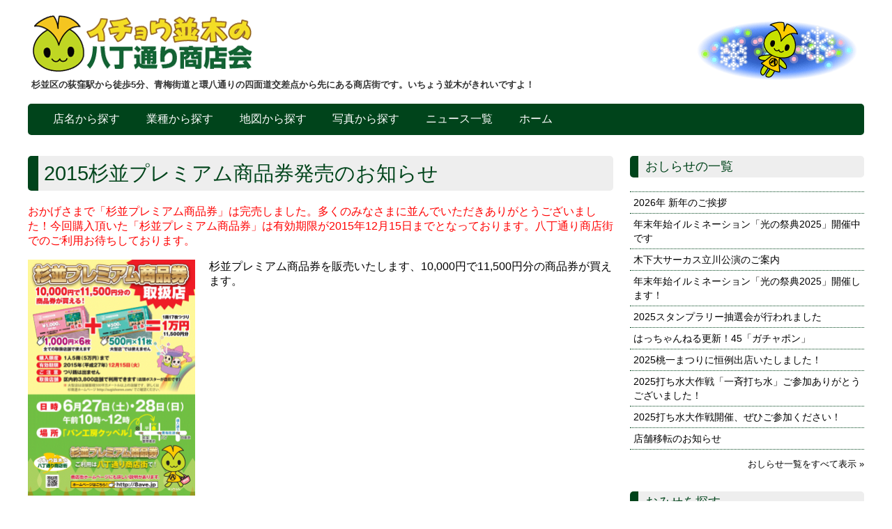

--- FILE ---
content_type: text/html; charset=UTF-8
request_url: https://8ave.jp/news/2015_premium_syouhinken.html
body_size: 5683
content:
<!DOCTYPE html>
<html>

<head>
<meta charset="utf-8">
<title>荻窪 八丁通り商店会 | 2015杉並プレミアム商品券発売のお知らせ</title>
<meta name="keyword" content="">
<meta name="viewport" content="width=device-width">
<meta name="robots" content="index,follow">
<meta name="copyright" content="Copyright (C) 2023 八丁通り商店街, All rights reserved.">
<link rel="stylesheet" type="text/css" href="https://8ave.jp/css/styles.css?20240809" media="all">
<link rel="start" href="https://8ave.jp/" title="Home">
<link rel="alternate" type="application/atom+xml" title="Recent Entries" href="https://8ave.jp/atom.xml">
<link rel="shortcut icon" href="https://8ave.jp/img/favicon.ico" type="image/vnd.microsoft.icon" />
<link rel="icon" href="https://8ave.jp/img/favicon.ico" type="image/vnd.microsoft.icon" />
<script src="//ajax.googleapis.com/ajax/libs/jquery/1.9.1/jquery.min.js"></script>
<script>
	var _gaq = _gaq || [];
	_gaq.push(['_setAccount', 'UA-20764754-1']);
	_gaq.push(['_trackPageview']);
	(function() {
		var ga = document.createElement('script'); ga.type = 'text/javascript'; ga.async = true;
		ga.src = ('https:' == document.location.protocol ? 'https://ssl' : 'http://www') + '.google-analytics.com/ga.js';
		var s = document.getElementsByTagName('script')[0]; s.parentNode.insertBefore(ga, s);
	})();
</script>
<script>
var mySwiper = new Swiper('.swiper-container',{
	pagination: '.pagination',
	paginationClickable: true,
	moveStartThreshold: 1000
})
</script>
<script src="https://8ave.jp/js/scrollshutter.js"></script>
<link rel="canonical" href="https://8ave.jp/news/2015_premium_syouhinken.html">
<meta property="og:url" content="https://8ave.jp/news/2015_premium_syouhinken.html">
<meta property="og:type" content="article">
<meta property="og:site_name" content="荻窪 八丁通り商店会">
<meta property="og:title" content="2015杉並プレミアム商品券発売のお知らせ">
<meta property="og:description" content="おかげさまで「杉並プレミアム商品券」は完売しました。多くのみなさまに並んでいただきありがとうございました！今回購入頂いた「杉並プレミアム商品券」は有効期限が2015年12月15日までとなっております。八丁通り商店街でのご利用お待ちしております。杉並プレミアム商品券を販売いたします、10,000円で11,500円分の商品券が買えます。	販売日時：6月27日(土)・28日(日)午前10時?12時	販売場所：パン工房クッペル	購入限度：お1人様5冊(5万円)まで	有効期限：2015年12月15日(火)	ご注意：釣り銭は出ません予約無しで先着順に購入できます、ぜひご購入くださいね！^^プレミアム商品券ご利用店舗案内（2015年6月23日追記） 「杉並プレミアム商品券」当商店街ではこちらの店舗でご利用いただけます、ご来店お待ちしています。">
</head>

<body>

<div id="body">

<!-- section:header -->
<section id="header" class="clearfix">

<h1><a href="https://8ave.jp/"><img src="https://8ave.jp/img/title.png" alt="イチョウ並木の八丁通り商店会"></a></h1>
<h2 title="はっちゃんねる"><div id="season-box">&nbsp;</div></h2>
<h3>杉並区の荻窪駅から徒歩5分、青梅街道と環八通りの四面道交差点から先にある商店街です。いちょう並木がきれいですよ！</h3>

</section>
<!-- /section:header -->

<!-- section:menu -->
<script>
  $(document).ready(function(){ 
    $("a.submenu").click(function () {
      $("ul.sub_menu").toggle();
    });
  });
</script>
<section id="menu">
	<ul class="main_menu">
		<li class="shop"><a class="submenu">お店を探す</a></li>
		<li class="res"><a href="//8ave.jp/name/">店名から探す</a></li>
		<li class="res"><a href="//8ave.jp/category/">業種から探す</a></li>
		<li class="res"><a href="//8ave.jp/map/">地図から探す</a></li>
		<li class="res"><a href="//8ave.jp/photo/">写真から探す</a></li>
		<li><a href="//8ave.jp/news/2025/">ニュース一覧</a></li>
		<li><a href="//8ave.jp/">ホーム</a></li>
	</ul>
	<ul class="sub_menu" style="display: none;">
		<li><a href="//8ave.jp/name/">店名から探す</a></li>
		<li><a href="//8ave.jp/category/">業種から探す</a></li>
		<li><a href="//8ave.jp/map/">地図から探す</a></li>
		<li><a href="//8ave.jp/photo/">写真から探す</a></li>
	</ul>
</section>

<!-- /section:menu -->


<!-- section:main -->
<section id="main">

<!-- #main_body -->
<div id="main_body">

<!--2015杉並プレミアム商品券発売のお知らせ-->
<a name="20150610161330"></a>
<div class="EntryContent">


<!--EntryBody-->
<div class="EntryBody">

<div class="EntryTitle" title="2015杉並プレミアム商品券発売のお知らせ">
  <h1>2015杉並プレミアム商品券発売のお知らせ</h1>
</div>


<p><span class="red">おかげさまで「杉並プレミアム商品券」は完売しました。多くのみなさまに並んでいただきありがとうございました！今回購入頂いた「杉並プレミアム商品券」は有効期限が2015年12月15日までとなっております。八丁通り商店街でのご利用お待ちしております。</span></p>

<p><a href="//8ave.jp/images/2015_premium_syouhinken.png"><img alt="2015_premium_syouhinken.png" src="//8ave.jp/assets_c/2015/06/2015_premium_syouhinken-thumb-240x338-752.png" width="240" height="338" class="mt-image-left" style="float: left; margin: 0 20px 20px 0;" /></a>杉並プレミアム商品券を販売いたします、10,000円で11,500円分の商品券が買えます。</p>

<ul>
	<li>販売日時：6月27日(土)・28日(日)午前10時?12時</li>
	<li>販売場所：<a href="//8ave.jp/shop/0333990889.html">パン工房クッペル</a></li>
	<li>購入限度：お1人様5冊(5万円)まで</li>
	<li>有効期限：2015年12月15日(火)</li>
	<li>ご注意：釣り銭は出ません</li>
</ul>

<p>予約無しで先着順に購入できます、ぜひご購入くださいね！^^</p>

<p>プレミアム商品券ご利用店舗案内（2015年6月23日追記）</p>


</div>
<!--/EntryBody-->



<!--EntryMore-->
<a name="more"></a>
<div class="EntryMore">

<p><img alt="2015_premium_syouhinken_tirashi_front.png" src="//8ave.jp/images/2015_premium_syouhinken_tirashi_front.png" class="mt-image-none" style="" /><br />
「杉並プレミアム商品券」当商店街ではこちらの店舗でご利用いただけます、ご来店お待ちしています。</p>

</div>
<!--/EntryMore-->


<br><br>

<div id="boxArea">
	<div style="width:164px;height:22px;float:left;">
  	<iframe src="//www.facebook.com/v2.0/plugins/like.php?href=https%3A%2F%2Fwww.facebook.com%2F8avejp%2F&amp;width&amp;layout=button&amp;action=like&amp;show_faces=false&amp;share=true&amp;height=90&amp;appId=162712857563529" scrolling="no" frameborder="0" style="border:none; overflow:hidden; height:90px;" allowTransparency="true"></iframe>
	</div>
  <div style="width:74px;height:22px;float:left;">
  	<a href="https://twitter.com/share" class="twitter-share-button"{count} data-via="8ave_jp" data-lang="ja" data-dnt="true">ツイート</a>
		<script>!function(d,s,id){var js,fjs=d.getElementsByTagName(s)[0],p=/^http:/.test(d.location)?'http':'https';if(!d.getElementById(id)){js=d.createElement(s);js.id=id;js.src=p+'://platform.twitter.com/widgets.js';fjs.parentNode.insertBefore(js,fjs);}}(document, 'script', 'twitter-wjs');</script>
	</div>
  <div style="width:36px;height:22px;float:left;">
    <div class="g-plusone" data-size="medium" data-annotation="none"></div>
		<script type="text/javascript">
		window.___gcfg = {lang: 'ja'};
		(function() {
    var po = document.createElement('script'); po.type = 'text/javascript'; po.async = true;
		po.src = 'https://apis.google.com/js/platform.js';
		var s = document.getElementsByTagName('script')[0]; s.parentNode.insertBefore(po, s);
		})();
    </script>
	</div>
	<div style="width:86px;height:22px;float:left;">
		<span><script type="text/javascript" src="//media.line.me/js/line-button.js?v=20140411" ></script><script type="text/javascript">new media_line_me.LineButton({"pc":true,"lang":"ja","type":"a"});</script></span>
	</div>
</div>

<div class="EntryDate">（最終更新日：2017年3月 6日）</div>

  <hr class="hidden" />
</div>
<!--/2015杉並プレミアム商品券発売のお知らせ-->


</div>
<!-- /#main_body -->


<!-- #main_sidebar -->
<div id="main_sidebar">
<ul>

<!--おしらせの一覧-->
<li class="item item2">
<h1>おしらせの一覧</h1>
<ul>
	<li title="2026年1月 1日 - 2026年 新年のご挨拶"><a href="https://8ave.jp/news/2026.html">2026年 新年のご挨拶</a></li>
	<li title="2025年12月 1日 - 年末年始イルミネーション「光の祭典2025」開催中です"><a href="https://8ave.jp/news/2025illumination.html">年末年始イルミネーション「光の祭典2025」開催中です</a></li>
	<li title="2025年11月22日 - 木下大サーカス立川公演のご案内"><a href="https://8ave.jp/news/202511kinoshita.html">木下大サーカス立川公演のご案内</a></li>
	<li title="2025年11月19日 - 年末年始イルミネーション「光の祭典2025」開催します！"><a href="https://8ave.jp/news/2025ilumination.html">年末年始イルミネーション「光の祭典2025」開催します！</a></li>
	<li title="2025年11月11日 - 2025スタンプラリー抽選会が行われました"><a href="https://8ave.jp/news/2025chusenkai_repo.html">2025スタンプラリー抽選会が行われました</a></li>
	<li title="2025年10月23日 - はっちゃんねる更新！45「ガチャポン」"><a href="https://8ave.jp/news/8ch_45oshirase.html">はっちゃんねる更新！45「ガチャポン」</a></li>
	<li title="2025年10月21日 - 2025桃一まつりに恒例出店いたしました！"><a href="https://8ave.jp/news/2025momoichimatsuri.html">2025桃一まつりに恒例出店いたしました！</a></li>
	<li title="2025年7月29日 - 2025打ち水大作戦「一斉打ち水」ご参加ありがとうございました！"><a href="https://8ave.jp/news/2025uchimizu_houkoku.html">2025打ち水大作戦「一斉打ち水」ご参加ありがとうございました！</a></li>
	<li title="2025年7月 2日 - 2025打ち水大作戦開催、ぜひご参加ください！"><a href="https://8ave.jp/news/2025uchimizu_kokuchi.html">2025打ち水大作戦開催、ぜひご参加ください！</a></li>
	<li title="2025年5月21日 - 店舗移転のお知らせ"><a href="https://8ave.jp/news/2025/202505move_shop.html">店舗移転のお知らせ</a></li>

</ul>
<p class="right small"><a href="//8ave.jp/news/#body">おしらせ一覧をすべて表示 &raquo;</a></p>
</li>
<!-- おみせを探す -->
<li class="item item3">
<h1>おみせを探す</h1>
<script>
onload = function() {
	obj = document.getElementById("catlist");
	span = getEreaObj(obj,"span");
	ul = getEreaObj(obj, "ul");
	for (i=0; i<span.length; i++) {
		ul[i].style.display = "none";
		showhide(span[i], i);
	}
}
function getEreaObj(obj, tag) {
	objs = obj.getElementsByTagName(tag);
	return objs;
}
function showhide(obj, num) {
	myFunc = function() {
	if(ul[num].style.display == "none") {
		ul[num].style.display = "block";
	} else {
		ul[num].style.display = "none";
	}
}
	obj.onclick = myFunc;
}
</script>
<ol id="catlist">
	<li><span><a>暮らす</a></span></li>
	<ul class="sub">
		<li><a href="//8ave.jp/category/life/cat101/" title="医療">医療</a></li>
		<li><a href="//8ave.jp/category/life/cat102/" title="接骨・整体・鍼灸">接骨・整体・鍼灸</a></li>
		<!--li><a href="//8ave.jp/category/life/cat103/" title="薬局">薬局</a></li-->
		<li><a href="//8ave.jp/category/life/cat104/" title="理容・美容">理容・美容</a></li>
		<li><a href="//8ave.jp/category/life/cat105/" title="クリーニング">クリーニング</a></li>
		<li><a href="//8ave.jp/category/life/cat106/" title="家電・家具・鍵">家電・家具・鍵</a></li>
		<!--li><a href="//8ave.jp/category/life/cat107/" title="文房具">文房具</a></li-->
		<!--li><a href="//8ave.jp/category/life/cat109/" title="新聞">新聞</a></li-->
		<li><a href="//8ave.jp/category/life/cat109/" title="金融機関・ATM">金融機関・ATM</a></li>
		<li><a href="//8ave.jp/category/life/cat110/" title="車・自転車">車・自転車</a></li>
	</ul>
	<li title="食べる"><span><a>食べる</a></span></li>
	<ul class="sub">
		<li><a href="//8ave.jp/category/eat/cat201/" title="飲食店">飲食店</a></li>
		<li><a href="//8ave.jp/category/eat/cat202/" title="喫茶店">喫茶店</a></li>
		<li><a href="//8ave.jp/category/eat/cat203/" title="居酒屋">居酒屋</a></li>
		<li><a href="//8ave.jp/category/eat/cat204/" title="テイクアウト">テイクアウト</a></li>
		<li><a href="//8ave.jp/category/eat/cat20５/" title="出前・デリバリー">出前・デリバリー</a></li>
		<li><a href="//8ave.jp/category/eat/cat206/" title="食料品店">食料品店</a></li>
		<li><a href="//8ave.jp/category/eat/cat207/" title="コンビニ">コンビニ</a></li>
	</ul>
	<li title="住まう"><span><a>住まう</a></span></li>
	<ul class="sub">
		<li><a href="//8ave.jp/category/live/cat301/" title="不動産(仲介)">不動産(仲介)</a></li>
		<!--li><a href="//8ave.jp/category/live/cat302/" title="不動産(大家さん)">不動産(大家さん)</a></li-->
		<li><a href="//8ave.jp/category/live/cat303/" title="内装・建築">内装・建築</a></li>
		<li><a href="//8ave.jp/category/live/cat304/" title="電気・設備工事">電気・設備工事</a></li>
		<li><a href="//8ave.jp/category/live/cat305/" title="建築材料">建築材料</a></li>
		<!--li><a href="//8ave.jp/category/live/cat306/" title="ガーデニング">ガーデニング</a></li-->
	</ul>
	<li title="装う"><span><a>装う</a></span></li>
	<ul class="sub">
		<li><a href="//8ave.jp/category/fashion/cat401/" title="衣料">衣料</a></li>
		<li><a href="//8ave.jp/category/fashion/cat402/" title="雑貨">雑貨</a></li>
		<li><a href="//8ave.jp/category/fashion/cat403/" title="理容・美容">理容・美容</a></li>
		<li><a href="//8ave.jp/category/fashion/cat404/" title="クリーニング">クリーニング</a></li>
	</ul>
	<li title="サービス"><span><a>サービス</a></span></li>
	<ul class="sub">
		<li><a href="//8ave.jp/category/service/cat501/" title="銭湯(公衆浴場)">銭湯(公衆浴場)</a></li>
		<!--li><a href="//8ave.jp/category/service/cat502/" title="燃料">燃料</a></li-->
		<!--li><a href="//8ave.jp/category/service/cat503/" title="教室">教室</a></li-->
		<li><a href="//8ave.jp/category/service/cat504/" title="時計(販売・修理)">時計(販売・修理)</a></li>
		<li><a href="//8ave.jp/category/service/cat505/" title="ペット">ペット</a></li>
		<li><a href="//8ave.jp/category/service/cat506/" title="ホビー(趣味)">ホビー(趣味)</a></li>
		<li><a href="//8ave.jp/category/service/cat507/" title="写真撮影">写真撮影</a></li>
		<li><a href="//8ave.jp/category/service/cat508/" title="運送・引越し">運送・引越し</a></li>
		<li><a href="//8ave.jp/category/service/cat509/" title="洋服(修理)">洋服(修理)</a></li>
		<li><a href="//8ave.jp/category/service/cat510/" title="金融機関・ATM">金融機関・ATM</a></li>
		<li><a href="//8ave.jp/category/service/cat511/" title="クリーニング">クリーニング</a></li>
	</ul>
	<li title="その他"><span><a>その他</a></span></li>
	<ul class="sub">
		<li><a href="//8ave.jp/category/other/cat601/" title="葬祭">葬祭</a></li>
		<li><a href="//8ave.jp/category/other/car602/" title="神社・仏閣">神社・仏閣</a></li>
		<li><a href="//8ave.jp/category/other/cat603/" title="商社・卸">商社・卸</a></li>
		<li><a href="//8ave.jp/category/other/cat604/" title="メーカー">メーカー</a></li>
	</ul>
</ol>
<form method="get" class="search" action="//8ave.jp/cgi-bin/mt-search.cgi">
	<input type="text" class="text" name="search" value="おみせ検索" onclick="value='',onclick=null">
	<input type="hidden" name="IncludeBlogs" value="4">
	<input type="hidden" name="limit" value="20">
	<input type="hidden" id="select" name="limit" value="20">
	<input type="hidden" name="category" value="店舗情報">
</form>
<p class="right small"><a href="//8ave.jp/keyword.html" class="tdn">キーワードからも探せます &raquo;</a></p>
</li>

<!-- はっちゃんねる -->
<li class="item item4">
<h1>はっちゃんねる</h1>
<p class="bunner"><a href="//8ave.jp/8ch/#body"><img src="//8ave.jp/img/8ch_banner.png" title="八丁通り商店会のキャラクター、はっちゃんのページです！" /></a></p>
<p class="text">八丁通り商店会のマスコットキャラクター「はっちゃん」の4コママンガをご覧いただけます</p>
<p class="popup"><a href="//8ave.jp/about_8ch.html" onclick="window.open('//8ave.jp/about_8ch.html','popup','width=650,height=420,scrollbars=no,resizable=no,toolbar=no,directories=no,location=no,menubar=no,status=no,left=0,top=0'); return false">はっちゃんについて &raquo;</a></p>
</li><!-- 特別なカコミ-->
<li class="item item1">
<h1>価格表示について</h1>
<p>こちらのウェブサイト上に表示されている価格は、更新時期により内税のものと外税のものが混在しています。また消費増税や物価上昇等の理由により価格を改定している場合があります。あらかじめご了承ください。なお、正確な価格については、各店舗にお問い合わせください。</p>
</li><li class="item item8">
<h1>八丁通り商店会</h1>
<p>
FAX：03-3397-5695<br>
<span><a href="//8ave.jp/atom.xml" class="xsmall gray"><img src="//8ave.jp/cgi-bin/mt-static/images/status_icons/feed.gif" alt="Atom Feeds"></a> <a href="//8ave.jp/atom.xml" class="xsmall gray">Atom Feed</span>
</p>
</li>
</ul>
</div>
<!-- /#main_sidebar -->


</section>
<!-- /section:main -->


<!-- section:footer -->
<section id="footer">

<p class="top"><a href="#body">このページの先頭へ ▲</a></p>

<div class="sitemap_a">
	<ul>
		<li><a href="//8ave.jp/">ホーム</a></li>
		<li><a href="//8ave.jp/name/">店名から探す</a></li>
		<li><a href="//8ave.jp/category/">業種から探す</a></li>
		<li><a href="//8ave.jp/map/">地図から探す</a></li>
		<li><a href="//8ave.jp/photo/">写真から探す</a></li>
		<li><a href="//8ave.jp/8ch/#body">はっちゃんねる</a></li>
		<li><a href="//8ave.jp/news/">商店街ニュース</a></li>
	</ul>
</div>

<div class="sitemap_b">
	<ul>
		<li><a href="//8ave.jp/news/2025/#body">商店街ニュース（2025年）</a></li>
		<li><a href="//8ave.jp/news/2024/#body">商店街ニュース（2024年）</a></li>
		<li><a href="//8ave.jp/news/2023/#body">商店街ニュース（2023年）</a></li>
		<li><a href="//8ave.jp/news/2022/#body">商店街ニュース（2022年）</a></li>
		<li><a href="//8ave.jp/news/2021/#body">商店街ニュース（2021年）</a></li>
		<li><a href="//8ave.jp/news/2020/#body">商店街ニュース（2020年）</a></li>
		<li><a href="//8ave.jp/news/2019/#body">商店街ニュース（2019年）</a></li>
		<li><a href="//8ave.jp/news/2018/#body">商店街ニュース（2018年）</a></li>
		<li><a href="//8ave.jp/news/2017/#body">商店街ニュース（2017年）</a></li>
		<li><a href="//8ave.jp/news/2016/#body">商店街ニュース（2016年）</a></li>
		<li><a href="//8ave.jp/news/2015/#body">商店街ニュース（2015年）</a></li>
		<li><a href="//8ave.jp/news/2014/#body">商店街ニュース（2014年）</a></li>
		<li><a href="//8ave.jp/news/2013/#body">商店街ニュース（2013年）</a></li>
		<li><a href="//8ave.jp/news/2012/#body">商店街ニュース（2012年）</a></li>
		<li><a href="//8ave.jp/news/2011/#body">商店街ニュース（2011年）</a></li>
		<li><a href="//8ave.jp/news/2010/#body">商店街ニュース（2010年）</a></li>
	</ul>
</div>

<div class="sitemap_c">
	<ul>
		<li><a href="http://http://www.city.suginami.tokyo.jp/">杉並区</a></li>
		<li><a href="http://sugishoren.com/">杉並区商店会連合会</a></li>
		<li><a href="http://www.ogikubohojinkai.jp/">公益社団法人 荻窪法人会</a></li>
	</ul>
</div>

<h6>&copy;2023 八丁通り商店会</h6>

</section>

<script>
	var seasonText = {
		spring : '<a href="//8ave.jp/8ch/"><img src="//8ave.jp/img/top_spring.gif" alt="はっちゃんねる"></a> ',
		summer : '<a href="//8ave.jp/8ch/"><img src="//8ave.jp/img/top_summer.gif" alt="はっちゃんねる"></a> ',
		autumn : '<a href="//8ave.jp/8ch/"><img src="//8ave.jp/img/top_fall.gif" alt="はっちゃんねる"></a> ',
		winter : '<a href="//8ave.jp/8ch/"><img src="//8ave.jp/img/top_winter.gif" alt="はっちゃんねる"></a> ',
	},
	element = document.getElementById('season-box'),
	dateObj   = new Date(),
	dateMonth = dateObj.getMonth() +1,
	str       = '';
	
	// 月により文字を切り替え
	if (dateMonth >= 3 && dateMonth <= 5) {
		str = seasonText.spring;
	} else if (dateMonth >= 6 && dateMonth <= 8) {
		str = seasonText.summer;
	} else if (dateMonth >= 9 && dateMonth <= 11) {
		str = seasonText.autumn;
	} else {
		str = seasonText.winter;
	}
	
	// 出力
    //if (element) {
    //   element.innerHTML = str;
	//}
    //alert(str);
	document.getElementById("season-box").innerHTML=str;
    //document.write(dateMonth);
</script>
<!-- /section:footer -->

</div>

<script>
	ScrollShutter.init() ;
</script>

</body>
</html>


--- FILE ---
content_type: text/html; charset=utf-8
request_url: https://accounts.google.com/o/oauth2/postmessageRelay?parent=https%3A%2F%2F8ave.jp&jsh=m%3B%2F_%2Fscs%2Fabc-static%2F_%2Fjs%2Fk%3Dgapi.lb.en.2kN9-TZiXrM.O%2Fd%3D1%2Frs%3DAHpOoo_B4hu0FeWRuWHfxnZ3V0WubwN7Qw%2Fm%3D__features__
body_size: 164
content:
<!DOCTYPE html><html><head><title></title><meta http-equiv="content-type" content="text/html; charset=utf-8"><meta http-equiv="X-UA-Compatible" content="IE=edge"><meta name="viewport" content="width=device-width, initial-scale=1, minimum-scale=1, maximum-scale=1, user-scalable=0"><script src='https://ssl.gstatic.com/accounts/o/2580342461-postmessagerelay.js' nonce="LfT_N6G68rZIvJqnp4uHZA"></script></head><body><script type="text/javascript" src="https://apis.google.com/js/rpc:shindig_random.js?onload=init" nonce="LfT_N6G68rZIvJqnp4uHZA"></script></body></html>

--- FILE ---
content_type: text/css
request_url: https://8ave.jp/css/styles.css?20240809
body_size: 3935
content:
html {}
body { margin: 0; padding: 0; font-family: "Lucida Grande", "Hiragino Kaku Gothic Pro", "ヒラギノ角ゴ Pro W3", "ＭＳ Ｐゴシック", Osaka, sans-serif; }
.clear { clear: both; }
.clearfix { display: inline-block; }
.clearfix:after { content: "."; height: 0; clear: both; display: block; visibility: hidden; }

h1, h2, h3, h4, h5, h6 { margin: 0; padding: 0; }

hr { height: 1px; background: #888; border: none; }

#body { max-width: 1200px; min-width: 300px; margin: 0 auto; padding: 0 10px; }

section { border-radius: 5px; }

.small { font-size: 80% !important; }
.xsmall { font-size: 70% !important; }

.gray { color: #888 !important; }
.red { color: #f00 !important; }
.black { color: #000 !important; }

.right { text-align: right !important; }
.center { text-align: center !important; }

.tdn { text-decoration: none; }
.tdn:hover { text-decoration: underline; }

.hidden { display: none; }


/* ----- header ----- */
section#header { width: 100%; margin: 20px 0 0 0; }
section#header:after { content: "."; height: 0; clear: both; display: block; visibility: hidden; }

section#header h3 { padding: 0 5px; color: #333; }

@media screen and (min-width: 960px) {
section#header h1 { width: 50%; float: left; }
section#header h2 { margin: 10px 10px 0 0; float: right; }
section#header h3 { font-size: 80%; float: left; }
}

@media screen and (min-width: 800px) and (max-width: 959px) {
section#header h1 { float: left; }
section#header h2 { margin: 10px 10px 0 0; float: right; }
section#header h3 { font-size: 75%; float: left; }
}

@media screen and (min-width: 600px) and (max-width: 799px) {
section#header h1 img { float: left; }
section#header h2 img { float: right; }
section#header h3 { margin-top: 20px; font-size: 70%; font-weight: bold; clear: both; }
}

@media screen and (min-width: 550px) and (max-width: 599px) {
section#header h1 img { }
section#header h2 img { display: none; }
section#header h3 { margin-top: 10px; font-size: 70%; font-weight: bold; }
}

@media screen and (max-width: 549px) {
section#header h1 { text-align: center; }
section#header h1 img { max-width: 100%; height: auto; }
section#header h2 img { display: none; }
section#header h3 { font-size: 70%; font-weight: bold; }
}


/* ----- menu ----- */
section#menu { margin: 0px 0 20px 0; background: #00441b; overflow: hidden; border-radius: 5px; }
section#menu ul.main_menu { list-style: none; margin: 0; padding: 0 3%; }
section#menu ul.main_menu li { margin-right: 3%; display: inline; }
section#menu ul.main_menu li:last-child { margin-right: 0; }
section#menu ul.main_menu li a { color: #fff; text-decoration: none; }
section#menu ul.main_menu li a:hover { color: #f00; }

@media screen and (min-width: 960px) {
section#menu { height: 2.8em; font-size: 100%; line-height: 2.8em; vertical-align: middle; }
section#menu ul.main_menu li.shop { font-size: 100%; display: none; }
section#menu ul.sub_menu { display: none; }
}

@media screen and (min-width: 800px) and (max-width: 959px) {
section#menu { height: 2.8em; font-size: 100%; line-height: 2.8em; vertical-align: middle; }
section#menu ul.main_menu li.shop { font-size: 100%; display: none; }
section#menu ul.sub_menu { display: none; }
}

@media screen and (max-width: 799px) {
section#menu { font-size: 110%; }
section#menu ul.main_menu { height: 3em; line-height: 3em; vertical-align: middle; }
section#menu ul.main_menu li.res { display: none; }
section#menu ul.sub_menu { margin: 0 0 10px 0; padding: 0; background: #eee; font-size: 100%; list-style: none; }
section#menu ul.sub_menu li { border-bottom: dotted 1px #555; }
section#menu ul.sub_menu li:last-child { border: none; }
section#menu ul.sub_menu li a { height: 2.8em; padding: 0 0 0 3%; color: #000; line-height: 2.8em; vertical-align: middle; text-decoration: none; display: block; }
section#menu ul.sub_menu li a:hover { background: #ccc; color: #f00; text-decoration: none; display: block; }
}



/* ----- main ----- */
section#main {}
section#main:after { content: "."; height: 0; clear: both; display: block; visibility: hidden; }

section#main div#main_body { min-height: 500px; margin-bottom: 20px; background: #fff; }

section#main div#main_body h2 { font-size: 150%; line-height: 1.4em; }
section#main div#main_body h3 { margin: 40px 0 20px 0; padding: 0 3px 0 8px; font-size: 130%; color: #333; font-weight: normal; border-left: solid 15px #fdc500; line-height: 2em; background: #eee; border-radius: 5px; }
section#main div#main_body h4 { margin: 20px 0 10px 0; padding: 0 0 3px 0; font-size: 120%; color: #00441b; font-weight: norma;; border-bottom: solid 1px #00441b; }

div#main_body > div.EntryContent > div.EntryBody > h1 { margin: 40px 0 10px 0; padding: 5px 3px 5px 8px; color: #333; font-weight: normal; border-left: solid 15px #fdc500; line-height: 1.4em; background: #eee; border-radius: 5px; }
div#main_body > div.EntryContent > div.EntryBody > h1 a { color: #00441b; text-decoration: none; }
div#main_body img { max-width: 100%; height: auto; }

div.EntryBody ul, div.EntryBody ol, div.EntryMore ul, div.EntryMore ol { clear: both; }

div.EntryBody p img, div.EntryMore p img { margin-bottom: 10px; }
div.EntryBody:after, div.EntryMore:after { content: "."; height: 0; clear: both; display: block; visibility: hidden; }
 
.EntryBody a, .EntryMore a { color: #f08080; text-decoration: none; }
.EntryBody a:hover, .EntryMore a:hover { text-decoration: underline; }
.EntryBody p.right > a, .EntryMore p.right > a { color: #555; }

.shop_photo1, .shop_photo2 { margin: 30px 0; text-align: center; }
.shop_photo1 img, .shop_photo2 img { max-width: 320px; min-width: 250px; height: auto; margin: 5px; }

.shop_info, .shop_items, .shop_service, .shop_comments { line-height: 1.6em; }
.shop_info li, .shop_items li, .shop_service li, .shop_comments li { margin-bottom: 0.2em; }

div.theta { margin: 30px 0; }
.ricoh-theta-spherical-image { border-radius: 5px; position: relative; overflow: hidden; }

div.shop_map { margin: 30px 0; border-radius: 5px; position: relative; overflow: hidden; }
div.shop_map iframe { width: 100%; }

.EntryDate { margin-bottom: 20px; font-size: small; color: #888; text-align: right; clear: both; }


@media screen and (min-width: 850px) {
section#main #main_body { width: 70%; float: left; }
section#main #main_body h1 { margin: 10px 0 20px 0; font-size: 160%; }
section#main #main_body h2 { margin: 10px 0 0 0; font-size: 140%; }
section#main #main_body h3 { margin: 0 0 1em 0; font-size: 130%; }
.shop_map iframe { height: 600px; }
}

@media screen and (min-width: 700px) and (max-width: 849px) {
section#main #main_body h1 { margin: 10px 0 20px 0; font-size: 160%; }
section#main #main_body h2 { margin: 10px 0 0 0; font-size: 140%; }
section#main #main_body h3 { margin: 0 0 1em 0; font-size: 130%; }
.shop_map iframe { height: 500px; }
}

@media screen and (min-width: 550px) and (max-width: 699px) {
section#main #main_body h1 { margin: 10px 0 20px 0; font-size: 180%; }
section#main #main_body h2 { margin: 10px 0 0 0; font-size: 140%; }
section#main #main_body h3 { margin: 0 0 1em 0; font-size: 130%; }
.shop_map iframe { height: 400px; }
}

@media screen and (max-width: 549px) {
section#main #main_body h1 { margin: 10px 0 20px 0; font-size: 140%; }
section#main #main_body h2 { margin: 10px 0 0 0; font-size: 125%; }
section#main #main_body h3 { margin: 0 0 1em 0; font-size: 110%; }
.shop_map iframe { height: 300px; }
}


ul.shop_photo { margin: 30px 0; padding: 0; list-style: none; }
ul.shop_photo:after { content: "."; height: 0; clear: both; display: block; visibility: hidden; }
ul.shop_photo li img { width: 320px; max-width: 100%; min-width: 240px; height: auto; margin: 0; padding: 0; border: none; border-radius: 5px; }

@media screen and (min-width: 520px) {
ul.shop_photo li { width: 48%; margin: 0 0 10px 0; padding: 0; text-align: center; float: left; }
ul.shop_photo li:nth-child(2n) { float: right; }
ul.shop_photo li:nth-child(2n+1) { clear: both; }
}

@media screen and (max-width: 519px) {
ul.shop_photo li { width: 100%; margin: 0 0 10px 0; padding: 0; text-align: center; }
}


/* top page slideshow */

@media screen and (min-width: 550px) {
.viewer { width: 100%; max-width: 1200px; height: auto; max-height: 400px; margin: 0 0 30px 0; padding: 0 -40px -13px 0; position: relative; overflow: hidden; }
.viewer ul { width: 100%; overflow: hidden; position: relative; }
.viewer ul li { width: 100%; top: 0; left: 0; position: absolute; }
.viewer ul li img { width: 100%; }
/*
.viewer .btnPrev, .viewer .btnNext { width: 50px; height: 50px; margin-top: -25px; position: absolute; top: 50%; z-index: 101; }
.viewer .btnPrev { left: 10px; background: #ccc url(../images/btnPrev.jpg) no-repeat center center; }
.viewer .btnNext { right: 10px; background: #ccc url(../images/btnNext.jpg) no-repeat center center; }
*/
.viewer ul:after { height: 0; content: "."; clear: both; display: block; visibility: hidden; }
.viewer ul { display: inline-block; overflow: hidden; }
}

@media screen and (max-width: 549px) {
.viewer { display: none !important; }
}


/* scrollshutter.js */
.syncer---scrollshutter___closed { width: 100%; height: 100%; position: absolute; top: 0; left: 0; background: #000; opacity: 0.2; }
.syncer---scrollshutter___opened { display: none;}


/* social media button */
div#boxArea { margin: 0 0 20px 0 !important; padding: 0 0 0 2px; clear: both; display: table; }


/* category archives */
div.EntryTitle { }
div.EntryTitle h1 { margin: 40px 0 10px 0; padding: 5px 3px 5px 8px !important; font-size: 180% !important; color: #00441b; font-weight: normal; border-left: solid 15px #00441b; line-height: 1.4em; background: #eee; border-radius: 5px; }

div.EntryContent_Shop { margin: 0; padding: 20px 0 0 0; border-top: dotted 1px #00441b; }
div.EntryContent_Shop:after { content: "."; height: 0; clear: both; display: block; visibility: hidden; }

@media screen and (min-width: 700px) {
div.EntryContent_Shop div.shop_images { width: 37%; float: left; }
div.EntryContent_Shop div.EntryBody { width: 60%; float: right; }
}

@media screen and (max-width: 699px) {
div.EntryContent_Shop div.shop_images { text-align: center; }
div.EntryContent_Shop div.EntryBody { }
}

div.EntryContent_Shop div.shop_images img { width: 320px; max-width: 100%; height: auto; margin-bottom: 20px; border-radius: 5px; }
div.EntryContent_Shop div.EntryBody:after { clear: none; }
div.EntryContent_Shop div.EntryBody h1 { margin: 0 0 10px 0 !important; padding: 4px 3px 4px 8px !important; font-size: 130% !important; font-weight: normal !important; line-height: 1.4em; background: #eee; border-left: solid 15px #fdc500; border-radius: 5px; }
div.EntryContent_Shop div.EntryBody h1 a { color: #333; text-decoration: none; }
div.EntryContent_Shop div.EntryBody h2 { margin: 0 0 15px 0 !important; padding: 0 !important; font-size: 100% !important; font-weight: normal; }
div.EntryContent_Shop div.EntryBody h3 { display: none; }
div.EntryContent_Shop div.EntryBody span.description { display: none; }
div.EntryContent_Shop div.EntryBody ul { font-size: 90% !important; line-height: 1.4em; }
div.EntryContent_Shop div.EntryBody ul a { color: #000; text-decoration: none; }
div.EntryContent_Shop div.EntryBody ul a:hover { text-decoration: underline; }
div.EntryContent_Shop div.EntryBody p.MoreLink { font-size: 90%; text-align: right !important; }
div.EntryContent_Shop div.EntryBody p.MoreLink a { color: #333 !important; text-decoration: none; }
div.EntryContent_Shop div.EntryBody p.MoreLink a:hover { color: #f00; text-decoration: underline; }

div.EntryContent_Name { margin: 0 0 20px 0; }
div.EntryContent_Name p.EntryMore { margin-bottom: 20px; font-size: 9pt; text-align: center; clear: both; }
div.EntryContent_Name p.EntryMore a { color: #333; }
div.EntryContent_Name > h2 { margin: 0 0 10px 0 !important; padding: 4px 3px 4px 8px !important; font-size: 130% !important; font-weight: normal !important; line-height: 1.4em; background: #eee; border-left: solid 15px #fdc500; border-radius: 5px; }
div.EntryContent_Name div.LinkList { margin-bottom: 20px; }
div.EntryContent_Name div.LinkList ul { margin: 20px 0; padding: 0; list-style: none; }
div.EntryContent_Name div.LinkList ul li { margin: 0; padding: 10px 0; border-bottom: dotted 1px #000; }
div.EntryContent_Name div.LinkList ul li:first-child { padding-top: 10px; border-top: dotted 1px #000; }
div.EntryContent_Name div.LinkList ul li:hover { background: #eee; }
div.EntryContent_Name div.LinkList ul li h1 { margin: 0 !important; padding: 0 3px !important; font-size: 110% !important; font-weight: normal; line-height: 1.5em; }
div.EntryContent_Name div.LinkList ul li h1 a { color: #333; text-decoration: none; }
div.EntryContent_Name div.LinkList ul li h1 a:hover { color: #f00; text-decoration: underline; }
div.EntryContent_Name div.LinkList ul li h2 { margin: 0 !important; padding: 0 3px !important; font-size: 90% !important; color: #555; font-weight: normal; }
div.EntryContent_Name div.LinkList ul li div.shop_info { display: none; }
div.EntryContent_Name div.LinkList div.MoreLink { font-size: 90%; text-align: right; text-decoration: none; }
div.EntryContent_Name div.LinkList div.MoreLink a { color: #333; text-decoration: none; }
div.EntryContent_Name div.LinkList div.MoreLink a:hover { color: #f00; text-decoration: underline; }
div.EntryContent_Name ul.Quick_Links { margin: 10px 0 30px 0; padding: 0; list-style: none; }
div.EntryContent_Name ul.Quick_Links:after { content: "."; height: 0; clear: both; display: block; visibility: hidden; }
div.EntryContent_Name ul.Quick_Links li { padding: 3px; font-size: 100%; float: left; }
div.EntryContent_Name ul.Quick_Links li a { padding: 5px 8px; background: #eee; color: #00441b; text-decoration: none; border-radius: 5px; display: block; }
div.EntryContent_Name ul.Quick_Links li a:hover { color: #333; background: #fdc500; }
div.EntryContent_Name p.sorry { margin: 20px 10px; color: #f00; }
div.search_results_page { margin: 20px 10px; padding: 0 10px; font-size: small; color: #012f13; }
div.search_results_page a { color: #012f13; text-decoration: underline; }

div.EntryContent_Category { margin: 0 0 20px 0; }
div.EntryContent_Category > ul.category { margin: 20px 0 40px 0; padding: 0; list-style: none; }
div.EntryContent_Category > ul.category > li { margin: 0 0 10px 0 !important; padding: 4px 3px 4px 8px !important; font-size: 130% !important; font-weight: normal !important; line-height: 1.4em; background: #eee; border-left: solid 15px #fdc500; border-radius: 5px; }
div.EntryContent_Category > ul.category > li a { color: #333; text-decoration: none; }
div.EntryContent_Category > ul.category > li a:hover { color: #f00; }
div.EntryContent_Category > ul.category li span.count { color: #555; font-size: 70%; }
div.EntryContent_Category > ul.category li span.description { color: #555; font-size: 70%; }
div.EntryContent_Category > ul.category > ul.category { margin: 20px 0; padding: 0; list-style: none; border-bottom: dotted 1px #000; }
div.EntryContent_Category > ul.category > ul.category li { margin: 0; padding: 10px 0; border-top: dotted 1px #000; }
div.EntryContent_Category > ul.category > ul.category li:hover { background: #eee; }
div.EntryContent_Category > ul.category > ul.category li a { color: #333; text-decoration: none; }
div.EntryContent_Category > ul.category > ul.category li a:hover { color: #f00; text-decoration: underline; }

div.EntryContent_Category p.EntryMore { font-size: 90%; text-align: right; text-decoration: none; }
div.EntryContent_Category p.EntryMore a { color: #333; text-decoration: none; }
div.EntryContent_Category p.EntryMore a:hover { color: #f00; text-decoration: underline; }
div.EntryContent_Category ul.Quick_Links { margin: 10px 0 30px 0; padding: 0; list-style: none; }
div.EntryContent_Category ul.Quick_Links:after { content: "."; height: 0; clear: both; display: block; visibility: hidden; }
div.EntryContent_Category ul.Quick_Links li { padding: 3px; font-size: 100%; float: left; }
div.EntryContent_Category ul.Quick_Links li a { padding: 5px 8px; background: #eee; color: #00441b; text-decoration: none; border-radius: 5px; display: block; }
div.EntryContent_Category ul.Quick_Links li a:hover { color: #333; background: #fdc500; }

div.EntryContent_Photo { margin: 0 0 20px 0; }
div.EntryContent_Photo div.LinkList { margin: 20px 0; }
div.EntryContent_Photo div.LinkList ul { margin: 20px 0; padding: 0; list-style: none; }
div.EntryContent_Photo div.LinkList ul:after { content: "."; height: 0; clear: both; display: block; visibility: hidden; }

@media screen and (min-width: 650px) {
div.EntryContent_Photo div.LinkList ul li { width: 32%; max-width: 320px; margin: 0 2% 20px 0; background: #eee; border-radius: 5px; float: left; }
div.EntryContent_Photo div.LinkList ul li:nth-child(3n) { margin-right: 0; } 
div.EntryContent_Photo div.LinkList ul li:nth-child(3n+1) { clear: both; }
}

@media screen and (max-width: 649px) {
div.EntryContent_Photo div.LinkList ul li { width: 48%; max-width: 320px; margin: 0 4% 20px 0; background: #eee; border-radius: 5px; float: left; }
div.EntryContent_Photo div.LinkList ul li:nth-child(2n) { margin-right: 0; } 
div.EntryContent_Photo div.LinkList ul li:nth-child(2n+1) { clear: both; }
}

div.EntryContent_Photo div.LinkList ul li a { color: #555; text-decoration: none; }
div.EntryContent_Photo div.LinkList ul li a:hover { color: #f00; }
div.EntryContent_Photo div.LinkList ul li a img { border-radius: 5px 5px 0 0; }
div.EntryContent_Photo div.LinkList ul li a p { margin: 0; padding: 5px 8px 10px 8px; font-size: 80%; line-height: 1.4em; }

/* map */
div.i_map { width: 100%; text-align: center; }
div.i_map p { padding: 0; padding: 0; }
div.i_map p a { font-size: 140%; }
div.i_map p img { width: 98%; height: auto; border: solid 2px #aaa; border-radius: 5px; }

@media screen and (min-width: 850px) {
div.i_map iframe { width: 98%; max-width: 3000px; height: 600px; margin: 20px 0 50px 0; padding: 0; border: solid 2px #aaa; border-radius: 5px; }
}

@media screen and (min-width: 700px) and (max-width: 849px) {
div.i_map iframe { width: 98%; max-width: 3000px; height: 450px; margin: 0 0 50px 0; padding: 0; border: solid 2px #aaa; border-radius: 5px; }
}

@media screen and (max-width: 699px) {
div.i_map iframe { display: none; }
}

/* keyword */
ul.tags * { margin: 0; padding: 0; list-style: none; }
ul.tags { margin: 10px; padding: 0; list-style: none; text-align: justify; }
ul.tags li { margin: 0; padding: 0; display: inline; line-height: 1.8em; }
ul.tags li a { padding: 0 .15em; text-decoration: none; color: #f3f5ef; }
ul.tags li.rank-1 a { font-size: 220%; color: #3d881a; }
ul.tags li.rank-2 a { font-size: 180%; color: #76c246; }
ul.tags li.rank-3 a { font-size: 140%; color: #66bc50; }
ul.tags li.rank-4 a { font-size: 100%; color: #84be76; }
ul.tags li a:hover { text-decoration:underline; }

/* search results */
ul.search_results_page { margin: 0 0 40px 0; padding: 20px 0; list-style: none; border-top: dotted 1px #00441b; }
ul.search_results_page:after { content: "."; height: 0; clear: both; display: block; visibility: hidden; }
ul.search_results_page li { background: #eee; margin: 0 10px 0 0; border-radius: 5px; float: left; }
ul.search_results_page li a { margin: 0; padding: 5px 10px; color: #00441b; display: block; text-decoration: none; }
ul.search_results_page li a:hover { background: #fdc500; border-radius: 5px; }
ul.search_results_page li.active { margin: 0 10px 0 0; padding: 5px 10px; color: #777; }
ul.search_results_page li.start { margin: 0 10px 0 0 ; }
ul.search_results_page li.end { margin: 0; }



/* ----- sidebar ----- */
section#main #main_sidebar { opacity: 1; }
section#main #main_sidebar > ul { margin: 0; padding: 0; list-style: none; }
section#main #main_sidebar li.item { color: #000; }
section#main #main_sidebar li.item h1 { margin: 10px 0 10px 0; padding: 0 10px; font-size: 110%; color: #00441b; font-weight: normal; line-height: 1.8em; border-left: solid 12px #00441b; border-radius: 5px; background: #eee; }

section#main #main_sidebar li.item a { color: #000; text-decoration: none; }
section#main #main_sidebar li.item a:hover { text-decoration: underline; } 


li.item1 { } /* 特別なカコミ */
li.item1 p { padding: 10px; font-size: 80%; }

li.item2 { } /* おしらせの一覧 */
li.item2 ul { margin: 20px 0 5px 0; padding: 0; list-style: none; border-top: dotted 1px #00441b; border-bottom: dotted 1px #00441b; }
li.item2 ul li { font-size: 90%; line-height: 1.4em; border-bottom: dotted 1px #00441b; }
li.item2 ul li:last-child { border: none; }
li.item2 ul li a { padding: 5px 5px; display: block; }
li.item2 ul li a:hover { background: #eee; text-decoration: none !important; }

li.item3 { } /* おみせを探す */
li.item3 ol { margin: 20px 0 10px 0; padding: 0; list-style: none; border-top: dotted 1px #00441b; }
li.item3 ol > li { font-size: 90%; line-height: 1.4em; border-bottom: dotted 1px #00441b; }
li.item3 ol > li:last-child { border: none; }
li.item3 ol > li a { padding: 5px 5px; display: block; }
li.item3 ol > li a:hover { background: #eee; text-decoration: none !important; }
li.item3 ol > ul.sub { margin: 0; padding: 0; list-style: none; }
li.item3 ol > ul.sub li { font-size: 85%; border-bottom: dotted 1px #00441b; }
li.item3 ol > ul.sub li a { padding: 5px 5px 5px 15px; display: block; }
li.item3 ol > ul.sub li a:hover { background: #eee; text-decoration: none !important; }
li.item3 form { text-align: center; }
li.item3 input.text { width: 80%; height: 1.6em; margin: 10px 0; padding: 0 0 0 30px; font-size: 100%; line-height: 1.6em; vertical-align: middle; border: solid 1px #555; border-radius: 3px; background: url("https://8ave.jp/img/search_background.png") left no-repeat; }

li.item4 { } /* はっちゃんねる */
li.item4 p { margin: 10px 0; padding: 0; }
li.item4 p.bunner a { padding: 5px 0; background: #fffa70; text-align: center; border: none; border-radius: 3px; display: block; }
li.item4 p.text { padding: 0; font-size: small; color: #333; text-align: justify; }
li.item4 p.popup { height: 2em; padding: 0 4px; background: #ffa; font-size: 100%; line-height: 2em; text-align: center; vertical-align: middle; border: solid 1px #aaa; border-radius: 3px; overflow: hidden; } 

li.item5 { } /* 八丁通りツイッター */

li.item6 { } /* 八丁通りフェイスブック */

li.item7 { } /* このページのQRコード*/
li.item7 p { text-align: center; }

li.item8 { } /* 八丁通り商店会 */

@media screen and (min-width: 850px) {
section#main #main_sidebar { width: 28%; float: right; }
section#main #main_sidebar ul { }
section#main #main_sidebar li.item { margin: 0 0 30px 0; }
section#main #main_sidebar li.item:last-child { margin-bottom: 0; }

li.item1 { } /* 特別なカコミ */
li.item2 { } /* おしらせの一覧 */
li.item3 { } /* おみせを探す */
li.item4 { } /* はっちゃんねる */
li.item5 { } /* 八丁通りツイッター */
li.item6 { } /* 八丁通りフェイスブック */
li.item7 { } /* このページのQRコード */
li.item8 { } /* 八丁通り商店会 */
}

@media screen and (min-width: 750px) and (max-width: 849px) {
section#main #main_sidebar { padding: 0 0 0 0.5%; }
section#main #main_sidebar > ul { }
section#main #main_sidebar > ul:after { content: "."; height: 0; clear: both; display: block; visibility: hidden; }
section#main #main_sidebar li.item { width: 31%; margin: 0 1% 15px 1%; float: left; }

li.item1 { } /* 特別なカコミ */
li.item2 { } /* おしらせの一覧 */
li.item3 { } /* おみせを探す */
li.item4 { } /* はっちゃんねる */
li.item5 { display: none; } /* 八丁通りツイッター */
li.item6 { display: none; } /* 八丁通りフェイスブック */
li.item7 { display: none; } /* このページのQRコード */
li.item8 { } /* 八丁通り商店会 */
}

@media screen and (min-width: 550px) and (max-width: 749px) {
section#main #main_sidebar { }
section#main #main_sidebar > ul { }
section#main #main_sidebar > ul:after { content: "."; height: 0; clear: both; display: block; visibility: hidden; }
section#main #main_sidebar li.item { width: 48%; margin: 0 1% 10px 1%; float: left; }

li.item1 { } /* 特別なカコミ */
li.item2 { } /* おしらせの一覧 */
li.item3 { } /* おみせを探す */
li.item4 { } /* はっちゃんねる */
li.item5 { display: none; } /* 八丁通りツイッター */
li.item6 { display: none; } /* 八丁通りフェイスブック */
li.item7 { display: none; } /* このページのQRコード */
li.item8 { } /* 八丁通り商店会 */
}

@media screen and (max-width: 549px) {
section#main #main_sidebar { }
section#main #main_sidebar ul { }
section#main #main_sidebar li.item { margin: 0 0 20px 0; }
section#main #main_sidebar li.item:last-child { margin: 0; }

li.item1 { } /* 特別なカコミ */
li.item2 { display: none; } /* おしらせの一覧 */
li.item3 { } /* おみせを探す */
li.item4 { } /* はっちゃんねる */
li.item5 { display: none; } /* 八丁通りツイッター */
li.item6 { display: none; } /* 八丁通りフェイスブック */
li.item7 { display: none; } /* このページのQRコード */
li.item8 { } /* 八丁通り商店会 */
}


/* ----- footer ----- */
section#footer { padding: 0; background: #ddd; }
section#footer p.top { padding: 10px; text-align: right; float: none; border-bottom: dotted 1px #555; }
section#footer p.top a { color: #00441b; text-decoration: none; }
section#footer p.top a:hover { color: #00441b; }
section#footer ul { }
section#footer ul li {}
section#footer ul li a { text-decoration: none; color: #333; }
section#footer ul li a:hover { text-decoration: underline; }
section#footer h6 { height: 50px; line-height: 50px; vertical-align: middle; text-align: center; border-top: dotted 1px #555; clear: both; }

@media screen and (min-width: 850px) {
section#footer { margin-top: 20px; font-size: 80%; }
section#footer div { width: 33%; float: left; }
section#footer div.sitemap_a { margin: 0 0 20px 0; }
section#footer div.sitemap_b { margin: 0 0.5% 20px 0.5%; }
section#footer div.sitemap_c { margin: 0 0 20px 0; }
section#footer ul li { font-size: 100%; line-height: 1.6em; }
section#footer h6 { font-size: 100%; font-weight: normal; }
}

@media screen and (min-width: 550px) and (max-width: 849px) {
section#footer { margin-top: 10px; font-size: 90%; }
section#footer p.top { font-size: 80%; }
section#footer div { width: 49%; float: left; }
section#footer div.sitemap_a { margin: 0 1% 20px 0; }
section#footer div.sitemap_b { margin: 0 0 20px 1%; }
section#footer div.sitemap_c { display: none; }
section#footer ul li { font-size: 100%; line-height: 1.8em; }
section#footer h6 { font-size: 90%; font-weight: normal; }
}

@media screen and (max-width: 549px) {
section#footer { margin-top: 0; font-size: 100%; }
section#footer p.top { font-size: 80%; }
section#footer div { }
section#footer div.sitemap_a { margin: 0 0 10px 0; }
section#footer div.sitemap_b { display: none; }
section#footer div.sitemap_c { display: none; }
section#footer ul li { font-size: 100%; line-height: 2em; }
section#footer h6 { font-size: 70%; font-weight: normal; }
}

.notice { margin: 20px 0 30px 0; padding: 15px 10px; background: none; font-size: 100%; color: #00441b; border: double 4px #00441b; border-radius: 5px;}


--- FILE ---
content_type: application/javascript
request_url: https://8ave.jp/js/scrollshutter.js
body_size: 825
content:
/*! ScrollShutter - v1 - 2015-12-01
* http://syncer.jp
* Copyright (c) 2015 Yuta Arai */

(function (root, factory) { 
	if (typeof define === 'function' && define.amd) {
		define(factory);
	} else if (typeof exports === 'object') {
		module.exports = factory();
	} else {
		root.ScrollShutter = factory();
	}
})(this, function () {

	'use strict';

	var ScrollShutter = {} ;
	var timeoutId = null ;
	var classNameBase = 'syncer---scrollshutter' ;
	var classNameClosed = classNameBase + '___closed' ;
	var classNameNone = classNameBase + '___opened' ;

	// デフォルトのオプション
	var options = {
		breakPoint: 0 ,
		className: classNameBase ,
		closeTime: 200 ,
		elements: [] ,
		shutterElements: [] ,
		classNameClosed: classNameClosed ,
		classNameOpend: classNameClosed + ' ' + classNameNone ,
	}

	// 実行
	var shutter = function() {
		if( timeoutId ) {
			clearTimeout( timeoutId ) ;
		}

		ScrollShutter.close() ;

		timeoutId = setTimeout(function(){
			ScrollShutter.open() ;
			timeoutId = null ;
		} , options.closeTime ) ;
	}

	// 閉める
	ScrollShutter.close = function() {
		for( var elm, cn=options.classNameClosed, i=options.shutterElements.length; i--; ) {
			elm = options.shutterElements[i] ;
			if( elm.className != cn ) {
				elm.className = cn ;
			}
		}
	}

	// 開く
	ScrollShutter.open = function() {
		for( var elm, i=options.shutterElements.length; i--; ) {
			options.shutterElements[i].className = options.classNameOpend ;
		}
	}

	// 初期化
	ScrollShutter.init = function( newOptions ) {
		ScrollShutter.destroy() ;

		if( typeof newOptions == 'object' ) {
			for( var target, items=['breakPoint','className','closeTime'],i=items.length; i--; ) {
				target = items[i] ;
				if( typeof newOptions[target] != 'undefined' ) options[target] = newOptions[target] ;
			}
		}

		if( options.breakPoint && window.innerWidth > options.breakPoint ) {
			return ;
		}

		options.elements = document.getElementsByClassName( options.className ) ;

		for( var div, elm, i=options.elements.length; i--; ) {
			elm = options.elements[i] ;
			div = document.createElement( 'div' ) ;
			div.className = options.classNameOpend ;
			elm.style.position = 'relative' ;
			elm.appendChild( div ) ;
		}

		options.shutterElements = document.getElementsByClassName( options.classNameClosed ) ;

		if( document.addEventListener ) {
			document.addEventListener( 'scroll', shutter, false ) ;
		} else {
			document.attachEvent( 'onscroll', shutter ) ;
		}
	}

	// 解除
	ScrollShutter.destroy = function () {
		for( var elm, i=options.shutterElements.length; i--; ) {
			elm = options.shutterElements[0] ;
			elm.parentNode.removeChild( elm ) ;
		}

		if (document.removeEventListener) {
			document.removeEventListener( 'scroll', shutter ) ;
		} else {
			document.detachEvent( 'onscroll', shutter ) ;
		}
	} ;

	return ScrollShutter ;

}) ;